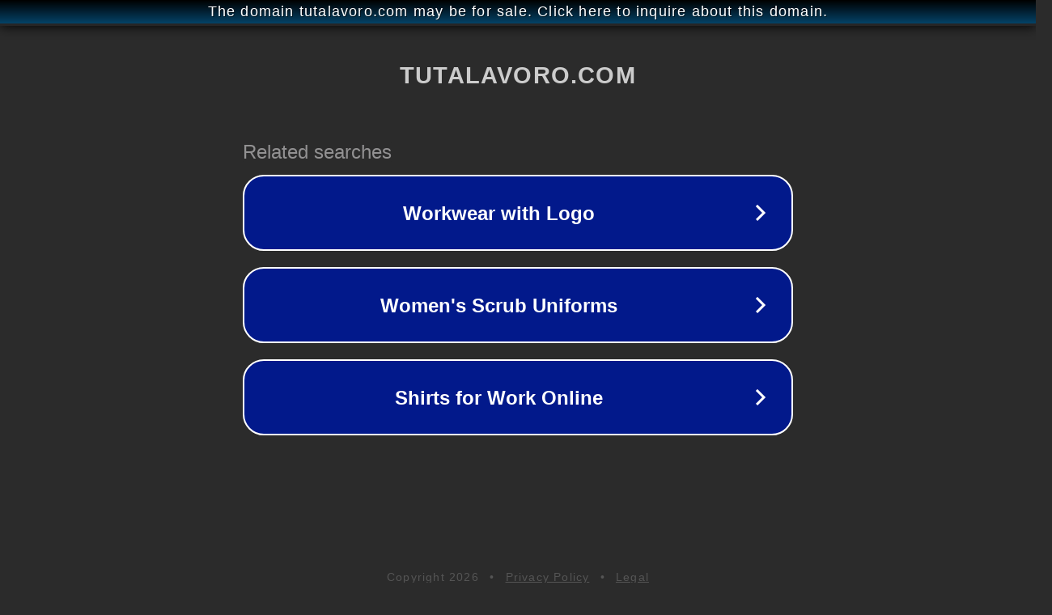

--- FILE ---
content_type: text/html; charset=utf-8
request_url: http://tutalavoro.com/
body_size: 1046
content:
<!doctype html>
<html data-adblockkey="MFwwDQYJKoZIhvcNAQEBBQADSwAwSAJBANDrp2lz7AOmADaN8tA50LsWcjLFyQFcb/P2Txc58oYOeILb3vBw7J6f4pamkAQVSQuqYsKx3YzdUHCvbVZvFUsCAwEAAQ==_B2UQrPeK5N4uSIUJVT1bl8GyfIdMbcLa5BT6iyF0lrVRGwz5eWC9Tv95wzMa2ZpPcxE2iyPZWijWrA9Rdfrzqg==" lang="en" style="background: #2B2B2B;">
<head>
    <meta charset="utf-8">
    <meta name="viewport" content="width=device-width, initial-scale=1">
    <link rel="icon" href="[data-uri]">
    <link rel="preconnect" href="https://www.google.com" crossorigin>
</head>
<body>
<div id="target" style="opacity: 0"></div>
<script>window.park = "[base64]";</script>
<script src="/bUnesMbYX.js"></script>
</body>
</html>
